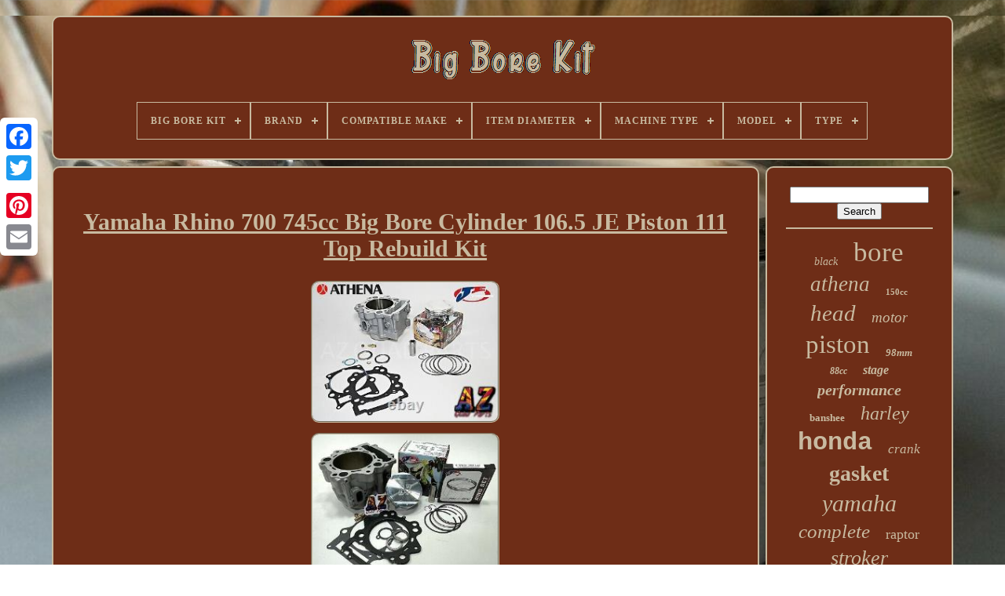

--- FILE ---
content_type: text/html
request_url: https://bigboretools.com/en/yamaha_rhino_700_745cc_big_bore_cylinder_106_5_je_piston_111_top_rebuild_kit.htm
body_size: 5375
content:
<!DOCTYPE  HTML> 
 
   <HTML> 

 	<HEAD>

	  
<!--//////////////////////////////////////////////////////////////////////////////////////////////////////////////////////////////////////////////////////////////////////////////-->
<TITLE>Yamaha Rhino 700 745cc Big Bore Cylinder 106.5 Je Piston 111 Top Rebuild Kit</TITLE>
	 	  <LINK HREF="https://bigboretools.com/favicon.png"  TYPE="image/png"	REL="icon">


	
		 <META  HTTP-EQUIV="content-type"	CONTENT="text/html; charset=UTF-8">	 
	
<META	CONTENT="width=device-width, initial-scale=1"   NAME="viewport">   
	
		 
<LINK  HREF="https://bigboretools.com/mosipogy.css"   REL="stylesheet"  TYPE="text/css">   


	      
<LINK REL="stylesheet"  HREF="https://bigboretools.com/gazywakasu.css" TYPE="text/css"> 	 

	   <SCRIPT  TYPE="text/javascript" SRC="https://code.jquery.com/jquery-latest.min.js">	
 </SCRIPT>
 	 
	    
<SCRIPT TYPE="text/javascript"   SRC="https://bigboretools.com/wygevi.js"> </SCRIPT>  

		
   
<SCRIPT SRC="https://bigboretools.com/cabufutyl.js"  TYPE="text/javascript">	
  </SCRIPT>
	 
	
<SCRIPT  TYPE="text/javascript" SRC="https://bigboretools.com/tiwyrokyg.js" ASYNC></SCRIPT> 	   
	
	 <SCRIPT  ASYNC TYPE="text/javascript" SRC="https://bigboretools.com/cuwokerud.js"> </SCRIPT> 
	
	
<SCRIPT  TYPE="text/javascript">
 	
 var a2a_config = a2a_config || {};a2a_config.no_3p = 1; 
 </SCRIPT>   

	
	 	 <SCRIPT TYPE="text/javascript">	 

	window.onload = function ()
	{
		kanazetom('wucipelo', 'Search', 'https://bigboretools.com/en/zywudogy.php');
		qusetuq("xagewixe.php","jyzyv", "Yamaha Rhino 700 745cc Big Bore Cylinder 106.5 Je Piston 111 Top Rebuild Kit");
		
		
	}
	

 </SCRIPT>  	
 
	 


 </HEAD>
 

  	
	 <BODY	DATA-ID="194206221692">   



	 
	<DIV	CLASS="a2a_kit a2a_kit_size_32 a2a_floating_style a2a_vertical_style" STYLE="left:0px; top:150px;">
  

	
		
<A  CLASS="a2a_button_facebook">

  	

</A>
 				
		 

   <A	CLASS="a2a_button_twitter"> 	 </A> 


 	
			 
<A CLASS="a2a_button_google_plus">	 </A> 	
	 	
			 <A  CLASS="a2a_button_pinterest">
  
</A>
				 	 <A CLASS="a2a_button_email">
</A> 
	 </DIV>	
	
	

	<DIV  ID="gorow"> 
   	 
			
 <DIV ID="vuloxupohy">
   	 	   
			 
<A	HREF="https://bigboretools.com/en/">    <IMG SRC="https://bigboretools.com/en/big_bore_kit.gif"	ALT="Big Bore Kit"> </A>
 

			
<div id='quzufu' class='align-center'>
<ul>
<li class='has-sub'><a href='https://bigboretools.com/en/'><span>Big Bore Kit</span></a>
<ul>
	<li><a href='https://bigboretools.com/en/all_items_big_bore_kit.htm'><span>All items</span></a></li>
	<li><a href='https://bigboretools.com/en/recent_items_big_bore_kit.htm'><span>Recent items</span></a></li>
	<li><a href='https://bigboretools.com/en/top_items_big_bore_kit.htm'><span>Top items</span></a></li>
	<li><a href='https://bigboretools.com/en/newest_videos_big_bore_kit.htm'><span>Newest videos</span></a></li>
</ul>
</li>

<li class='has-sub'><a href='https://bigboretools.com/en/brand/'><span>Brand</span></a>
<ul>
	<li><a href='https://bigboretools.com/en/brand/50_caliber_racing.htm'><span>50 Caliber Racing (53)</span></a></li>
	<li><a href='https://bigboretools.com/en/brand/advantage_parts.htm'><span>Advantage Parts (28)</span></a></li>
	<li><a href='https://bigboretools.com/en/brand/alpha_rider.htm'><span>Alpha Rider (36)</span></a></li>
	<li><a href='https://bigboretools.com/en/brand/athena.htm'><span>Athena (129)</span></a></li>
	<li><a href='https://bigboretools.com/en/brand/athena_az_quad_parts.htm'><span>Athena Az Quad Parts (28)</span></a></li>
	<li><a href='https://bigboretools.com/en/brand/bbr_motorsports.htm'><span>Bbr Motorsports (78)</span></a></li>
	<li><a href='https://bigboretools.com/en/brand/cylinder_works.htm'><span>Cylinder Works (105)</span></a></li>
	<li><a href='https://bigboretools.com/en/brand/honda.htm'><span>Honda (46)</span></a></li>
	<li><a href='https://bigboretools.com/en/brand/hyway.htm'><span>Hyway (29)</span></a></li>
	<li><a href='https://bigboretools.com/en/brand/niche.htm'><span>Niche (59)</span></a></li>
	<li><a href='https://bigboretools.com/en/brand/polaris.htm'><span>Polaris (26)</span></a></li>
	<li><a href='https://bigboretools.com/en/brand/power_part_pros.htm'><span>Power Part Pros (57)</span></a></li>
	<li><a href='https://bigboretools.com/en/brand/s_s_cycle.htm'><span>S & S Cycle (146)</span></a></li>
	<li><a href='https://bigboretools.com/en/brand/smm.htm'><span>Smm (27)</span></a></li>
	<li><a href='https://bigboretools.com/en/brand/tb_parts.htm'><span>Tb Parts (165)</span></a></li>
	<li><a href='https://bigboretools.com/en/brand/tbparts.htm'><span>Tbparts (64)</span></a></li>
	<li><a href='https://bigboretools.com/en/brand/v_twin.htm'><span>V-twin (37)</span></a></li>
	<li><a href='https://bigboretools.com/en/brand/vertex.htm'><span>Vertex (47)</span></a></li>
	<li><a href='https://bigboretools.com/en/brand/wiseco.htm'><span>Wiseco (89)</span></a></li>
	<li><a href='https://bigboretools.com/en/brand/yamaha.htm'><span>Yamaha (58)</span></a></li>
	<li><a href='https://bigboretools.com/en/recent_items_big_bore_kit.htm'>Other (2495)</a></li>
</ul>
</li>

<li class='has-sub'><a href='https://bigboretools.com/en/compatible_make/'><span>Compatible Make</span></a>
<ul>
	<li><a href='https://bigboretools.com/en/compatible_make/for_e_ton_eton.htm'><span>For E-ton Eton (2)</span></a></li>
	<li><a href='https://bigboretools.com/en/compatible_make/for_harley_davidson.htm'><span>For Harley-davidson (3)</span></a></li>
	<li><a href='https://bigboretools.com/en/compatible_make/for_honda.htm'><span>For Honda (51)</span></a></li>
	<li><a href='https://bigboretools.com/en/compatible_make/for_kawasaki.htm'><span>For Kawasaki (2)</span></a></li>
	<li><a href='https://bigboretools.com/en/compatible_make/for_polaris.htm'><span>For Polaris (11)</span></a></li>
	<li><a href='https://bigboretools.com/en/compatible_make/for_polaris_and_eton.htm'><span>For Polaris And Eton (2)</span></a></li>
	<li><a href='https://bigboretools.com/en/compatible_make/for_suzuki.htm'><span>For Suzuki (6)</span></a></li>
	<li><a href='https://bigboretools.com/en/compatible_make/for_yamaha.htm'><span>For Yamaha (42)</span></a></li>
	<li><a href='https://bigboretools.com/en/compatible_make/honda.htm'><span>Honda (91)</span></a></li>
	<li><a href='https://bigboretools.com/en/compatible_make/kawasaki.htm'><span>Kawasaki (20)</span></a></li>
	<li><a href='https://bigboretools.com/en/compatible_make/ktm.htm'><span>Ktm (2)</span></a></li>
	<li><a href='https://bigboretools.com/en/compatible_make/polaris.htm'><span>Polaris (25)</span></a></li>
	<li><a href='https://bigboretools.com/en/compatible_make/suzuki.htm'><span>Suzuki (11)</span></a></li>
	<li><a href='https://bigboretools.com/en/compatible_make/yamaha.htm'><span>Yamaha (149)</span></a></li>
	<li><a href='https://bigboretools.com/en/compatible_make/yamaha_ttr110e.htm'><span>Yamaha Ttr110e (13)</span></a></li>
	<li><a href='https://bigboretools.com/en/recent_items_big_bore_kit.htm'>Other (3372)</a></li>
</ul>
</li>

<li class='has-sub'><a href='https://bigboretools.com/en/item_diameter/'><span>Item Diameter</span></a>
<ul>
	<li><a href='https://bigboretools.com/en/item_diameter/102mm.htm'><span>102mm (2)</span></a></li>
	<li><a href='https://bigboretools.com/en/item_diameter/105_5mm.htm'><span>105.5mm (4)</span></a></li>
	<li><a href='https://bigboretools.com/en/item_diameter/105mm.htm'><span>105mm (2)</span></a></li>
	<li><a href='https://bigboretools.com/en/item_diameter/106_50mm.htm'><span>106.50mm (2)</span></a></li>
	<li><a href='https://bigboretools.com/en/item_diameter/64mm.htm'><span>64mm (2)</span></a></li>
	<li><a href='https://bigboretools.com/en/item_diameter/68_mm.htm'><span>68 Mm (4)</span></a></li>
	<li><a href='https://bigboretools.com/en/item_diameter/68mm.htm'><span>68mm (2)</span></a></li>
	<li><a href='https://bigboretools.com/en/item_diameter/72_5mm_big_bore.htm'><span>72.5mm Big Bore (2)</span></a></li>
	<li><a href='https://bigboretools.com/en/item_diameter/87mm.htm'><span>87mm (3)</span></a></li>
	<li><a href='https://bigboretools.com/en/item_diameter/88mm.htm'><span>88mm (3)</span></a></li>
	<li><a href='https://bigboretools.com/en/item_diameter/89mm.htm'><span>89mm (3)</span></a></li>
	<li><a href='https://bigboretools.com/en/item_diameter/94mm.htm'><span>94mm (2)</span></a></li>
	<li><a href='https://bigboretools.com/en/item_diameter/95mm.htm'><span>95mm (2)</span></a></li>
	<li><a href='https://bigboretools.com/en/item_diameter/98mm.htm'><span>98mm (6)</span></a></li>
	<li><a href='https://bigboretools.com/en/recent_items_big_bore_kit.htm'>Other (3763)</a></li>
</ul>
</li>

<li class='has-sub'><a href='https://bigboretools.com/en/machine_type/'><span>Machine Type</span></a>
<ul>
	<li><a href='https://bigboretools.com/en/machine_type/4_stroke.htm'><span>4 Stroke (2)</span></a></li>
	<li><a href='https://bigboretools.com/en/machine_type/atv.htm'><span>Atv (77)</span></a></li>
	<li><a href='https://bigboretools.com/en/machine_type/atv_utv_sxs.htm'><span>Atv, Utv / Sxs (19)</span></a></li>
	<li><a href='https://bigboretools.com/en/machine_type/dirt_bike.htm'><span>Dirt Bike (3)</span></a></li>
	<li><a href='https://bigboretools.com/en/machine_type/honda_monkey.htm'><span>Honda Monkey (2)</span></a></li>
	<li><a href='https://bigboretools.com/en/machine_type/motorcycles.htm'><span>Motorcycles (6)</span></a></li>
	<li><a href='https://bigboretools.com/en/machine_type/off_road_motorcycle.htm'><span>Off-road Motorcycle (132)</span></a></li>
	<li><a href='https://bigboretools.com/en/machine_type/road_motorcycle.htm'><span>Road Motorcycle (3)</span></a></li>
	<li><a href='https://bigboretools.com/en/machine_type/scooter.htm'><span>Scooter (24)</span></a></li>
	<li><a href='https://bigboretools.com/en/machine_type/street_motorcycle.htm'><span>Street Motorcycle (52)</span></a></li>
	<li><a href='https://bigboretools.com/en/machine_type/utv_sxs.htm'><span>Utv / Sxs (3)</span></a></li>
	<li><a href='https://bigboretools.com/en/recent_items_big_bore_kit.htm'>Other (3479)</a></li>
</ul>
</li>

<li class='has-sub'><a href='https://bigboretools.com/en/model/'><span>Model</span></a>
<ul>
	<li><a href='https://bigboretools.com/en/model/268_272_272xp_266.htm'><span>268 272 272xp 266* (2)</span></a></li>
	<li><a href='https://bigboretools.com/en/model/268_272_272xp.htm'><span>268, 272, 272xp (2)</span></a></li>
	<li><a href='https://bigboretools.com/en/model/395_395xp_395ep.htm'><span>395, 395xp, 395ep (2)</span></a></li>
	<li><a href='https://bigboretools.com/en/model/big_bore_kit.htm'><span>Big Bore Kit (33)</span></a></li>
	<li><a href='https://bigboretools.com/en/model/crf450r.htm'><span>Crf450r (6)</span></a></li>
	<li><a href='https://bigboretools.com/en/model/gy6_taida.htm'><span>Gy6 Taida (2)</span></a></li>
	<li><a href='https://bigboretools.com/en/model/ms260_026.htm'><span>Ms260, 026 (3)</span></a></li>
	<li><a href='https://bigboretools.com/en/model/ms440_044.htm'><span>Ms440, 044 (2)</span></a></li>
	<li><a href='https://bigboretools.com/en/model/sportster.htm'><span>Sportster (2)</span></a></li>
	<li><a href='https://bigboretools.com/en/model/touring.htm'><span>Touring (2)</span></a></li>
	<li><a href='https://bigboretools.com/en/model/yz125.htm'><span>Yz125 (2)</span></a></li>
	<li><a href='https://bigboretools.com/en/recent_items_big_bore_kit.htm'>Other (3744)</a></li>
</ul>
</li>

<li class='has-sub'><a href='https://bigboretools.com/en/type/'><span>Type</span></a>
<ul>
	<li><a href='https://bigboretools.com/en/type/big_bore.htm'><span>Big Bore (42)</span></a></li>
	<li><a href='https://bigboretools.com/en/type/big_bore_kit.htm'><span>Big Bore Kit (140)</span></a></li>
	<li><a href='https://bigboretools.com/en/type/big_bore_top_end_kit.htm'><span>Big Bore Top End Kit (6)</span></a></li>
	<li><a href='https://bigboretools.com/en/type/block_cylinder.htm'><span>Block Cylinder (6)</span></a></li>
	<li><a href='https://bigboretools.com/en/type/complete_cylinder.htm'><span>Complete Cylinder (27)</span></a></li>
	<li><a href='https://bigboretools.com/en/type/cylinder.htm'><span>Cylinder (21)</span></a></li>
	<li><a href='https://bigboretools.com/en/type/cylinder_barrel.htm'><span>Cylinder Barrel (54)</span></a></li>
	<li><a href='https://bigboretools.com/en/type/cylinder_block.htm'><span>Cylinder Block (7)</span></a></li>
	<li><a href='https://bigboretools.com/en/type/cylinder_head.htm'><span>Cylinder Head (5)</span></a></li>
	<li><a href='https://bigboretools.com/en/type/cylinder_kit.htm'><span>Cylinder Kit (72)</span></a></li>
	<li><a href='https://bigboretools.com/en/type/cylinder_piston_kit.htm'><span>Cylinder Piston Kit (6)</span></a></li>
	<li><a href='https://bigboretools.com/en/type/cylinder_rebuild_kit.htm'><span>Cylinder Rebuild Kit (6)</span></a></li>
	<li><a href='https://bigboretools.com/en/type/engine.htm'><span>Engine (5)</span></a></li>
	<li><a href='https://bigboretools.com/en/type/engine_kit.htm'><span>Engine Kit (5)</span></a></li>
	<li><a href='https://bigboretools.com/en/type/engine_rebuild_kit.htm'><span>Engine Rebuild Kit (159)</span></a></li>
	<li><a href='https://bigboretools.com/en/type/for_linhai_lh300.htm'><span>For Linhai Lh300 (5)</span></a></li>
	<li><a href='https://bigboretools.com/en/type/piston.htm'><span>Piston (12)</span></a></li>
	<li><a href='https://bigboretools.com/en/type/piston_kit.htm'><span>Piston Kit (98)</span></a></li>
	<li><a href='https://bigboretools.com/en/type/top_end_kit.htm'><span>Top End Kit (9)</span></a></li>
	<li><a href='https://bigboretools.com/en/type/top_end_rebuild_kit.htm'><span>Top End Rebuild Kit (40)</span></a></li>
	<li><a href='https://bigboretools.com/en/recent_items_big_bore_kit.htm'>Other (3077)</a></li>
</ul>
</li>

</ul>
</div>

		
</DIV>  



		
  		 <DIV	ID="cutylu">	  
			<DIV  ID="hevubihad">
				<DIV  ID="fyzyki">
		 </DIV>





				<h1 class="[base64]">Yamaha Rhino 700 745cc Big Bore Cylinder 106.5 JE Piston 111 Top Rebuild Kit		 </h1>  
	 <br/> 	<img class="nlf83" src="https://bigboretools.com/en/qaditalyc/Yamaha_Rhino_700_745cc_Big_Bore_Cylinder_106_5_JE_Piston_111_Top_Rebuild_Kit_01_sfiz.jpg" title="Yamaha Rhino 700 745cc Big Bore Cylinder 106.5 JE Piston 111 Top Rebuild Kit" alt="Yamaha Rhino 700 745cc Big Bore Cylinder 106.5 JE Piston 111 Top Rebuild Kit"/> 
<br/>  	
<img class="nlf83" src="https://bigboretools.com/en/qaditalyc/Yamaha_Rhino_700_745cc_Big_Bore_Cylinder_106_5_JE_Piston_111_Top_Rebuild_Kit_02_uj.jpg" title="Yamaha Rhino 700 745cc Big Bore Cylinder 106.5 JE Piston 111 Top Rebuild Kit" alt="Yamaha Rhino 700 745cc Big Bore Cylinder 106.5 JE Piston 111 Top Rebuild Kit"/> 	<br/>  	
<img class="nlf83" src="https://bigboretools.com/en/qaditalyc/Yamaha_Rhino_700_745cc_Big_Bore_Cylinder_106_5_JE_Piston_111_Top_Rebuild_Kit_03_gxpd.jpg" title="Yamaha Rhino 700 745cc Big Bore Cylinder 106.5 JE Piston 111 Top Rebuild Kit" alt="Yamaha Rhino 700 745cc Big Bore Cylinder 106.5 JE Piston 111 Top Rebuild Kit"/>  	 <br/>
 
 
<br/>	

 <img class="nlf83" src="https://bigboretools.com/en/cojoci.gif" title="Yamaha Rhino 700 745cc Big Bore Cylinder 106.5 JE Piston 111 Top Rebuild Kit" alt="Yamaha Rhino 700 745cc Big Bore Cylinder 106.5 JE Piston 111 Top Rebuild Kit"/> 
  	<img class="nlf83" src="https://bigboretools.com/en/besiwekuvu.gif" title="Yamaha Rhino 700 745cc Big Bore Cylinder 106.5 JE Piston 111 Top Rebuild Kit" alt="Yamaha Rhino 700 745cc Big Bore Cylinder 106.5 JE Piston 111 Top Rebuild Kit"/>   <br/> The Biggest & Most Ground Pounding Power Direct Bolt On Big Bore Kit On The Market! Complete 745cc Big Bore Top End Kit. Years 2008 2009 2010 2011 2012 2013. Add The Most Power Available With A Simple Bolt On No Machining Required Big Bore Kit! 106.5mm Athena Big Bore Nikasil Plated Cylinder (No Case Boring Required). JE Full Custom 11:1 Piston Kit (Includes Piston, Rings, Pin & Clips) (Perfect For Pump Gas). ONLY Works With Stock Size Valves & Stock Cam. Complete Top End Gasket Kit With Athena "Super Seal" Design. <p>	  Cylinder Has Greatly Increased Water Jackets To Keep The Motor Running Cooler! This is a bolt on kit with no machining required. All of the parts in this kit come with a full.</p>
<p>  Must be run with aftermarket heavy duty studs & connecting rod and install must be installed by a professional. This item is in the category "eBay Motors\Parts & Accessories\ATV, Side-by-Side & UTV Parts & Accessories\Engines & Engine Parts\Other Engine Parts".

</p>
 The seller is "azquadparts" and is located in this country: US. This item can be shipped worldwide.
<ol>
<li>Modified Item: No</li>
<li>Country/Region of Manufacture: United States</li>
<li>Custom Bundle: No</li>
<li>Fits: ATV</li>
<li>Surface Finish: Silver</li>
<li>Manufacturer Part Number: A-RAP700106.5-CG-JE / 382859</li>
<li>Placement on Vehicle: Left, Right, Front, Rear, Upper, Lower</li>
<li>Brand: JE Pistons Athena AZ Quad Parts</li>
<li>Non-Domestic Product: No</li>
<li>Warranty: Yes</li>
<li>Type: Big Bore Kit</li>
</ol>
	<br/> <img class="nlf83" src="https://bigboretools.com/en/cojoci.gif" title="Yamaha Rhino 700 745cc Big Bore Cylinder 106.5 JE Piston 111 Top Rebuild Kit" alt="Yamaha Rhino 700 745cc Big Bore Cylinder 106.5 JE Piston 111 Top Rebuild Kit"/> 
  	<img class="nlf83" src="https://bigboretools.com/en/besiwekuvu.gif" title="Yamaha Rhino 700 745cc Big Bore Cylinder 106.5 JE Piston 111 Top Rebuild Kit" alt="Yamaha Rhino 700 745cc Big Bore Cylinder 106.5 JE Piston 111 Top Rebuild Kit"/> 
 
<br/>

				
					<SCRIPT  TYPE="text/javascript">
    

					semygezuf();
				
 
</SCRIPT>		

			
				  

<!--//////////////////////////////////////////////////////////////////////////////////////////////////////////////////////////////////////////////////////////////////////////////-->
<DIV	STYLE="margin:10px auto;width:200px;" CLASS="a2a_kit a2a_kit_size_32 a2a_default_style">
	
					
 


<A  CLASS="a2a_button_facebook"> 
</A>
  
						
<A   CLASS="a2a_button_twitter">	
</A>

 

								  

<A  CLASS="a2a_button_google_plus">
 </A>


						<A CLASS="a2a_button_pinterest">
</A>

	 
 	
					 <A CLASS="a2a_button_email"> 	
</A> 		
				
</DIV> 
					
				
				 </DIV>	

 
			 
<DIV ID="xenen"> 

				
				<DIV  ID="wucipelo">   
	 
					



 
<HR>  
 
				
	

</DIV>	   

				

	<DIV	ID="vabijopapa">      	
  </DIV>  
 	
				
				  <DIV ID="xyzisegot">
 
					<a style="font-family:DawnCastle;font-size:14px;font-weight:normal;font-style:oblique;text-decoration:none" href="https://bigboretools.com/en/tags/black.htm">black</a><a style="font-family:Old English Text MT;font-size:35px;font-weight:lighter;font-style:normal;text-decoration:none" href="https://bigboretools.com/en/tags/bore.htm">bore</a><a style="font-family:Footlight MT Light;font-size:27px;font-weight:lighter;font-style:italic;text-decoration:none" href="https://bigboretools.com/en/tags/athena.htm">athena</a><a style="font-family:Verdana;font-size:11px;font-weight:bolder;font-style:normal;text-decoration:none" href="https://bigboretools.com/en/tags/150cc.htm">150cc</a><a style="font-family:Palatino;font-size:29px;font-weight:normal;font-style:oblique;text-decoration:none" href="https://bigboretools.com/en/tags/head.htm">head</a><a style="font-family:Fritzquad;font-size:19px;font-weight:normal;font-style:oblique;text-decoration:none" href="https://bigboretools.com/en/tags/motor.htm">motor</a><a style="font-family:Desdemona;font-size:33px;font-weight:normal;font-style:normal;text-decoration:none" href="https://bigboretools.com/en/tags/piston.htm">piston</a><a style="font-family:Britannic Bold;font-size:13px;font-weight:bolder;font-style:oblique;text-decoration:none" href="https://bigboretools.com/en/tags/98mm.htm">98mm</a><a style="font-family:Aardvark;font-size:12px;font-weight:bold;font-style:oblique;text-decoration:none" href="https://bigboretools.com/en/tags/88cc.htm">88cc</a><a style="font-family:Ner Berolina MT;font-size:16px;font-weight:bold;font-style:italic;text-decoration:none" href="https://bigboretools.com/en/tags/stage.htm">stage</a><a style="font-family:Carleton ;font-size:20px;font-weight:bold;font-style:italic;text-decoration:none" href="https://bigboretools.com/en/tags/performance.htm">performance</a><a style="font-family:Cursive Elegant;font-size:13px;font-weight:bold;font-style:normal;text-decoration:none" href="https://bigboretools.com/en/tags/banshee.htm">banshee</a><a style="font-family:Old English Text MT;font-size:24px;font-weight:lighter;font-style:oblique;text-decoration:none" href="https://bigboretools.com/en/tags/harley.htm">harley</a><a style="font-family:Courier;font-size:32px;font-weight:bolder;font-style:normal;text-decoration:none" href="https://bigboretools.com/en/tags/honda.htm">honda</a><a style="font-family:Merlin;font-size:17px;font-weight:lighter;font-style:italic;text-decoration:none" href="https://bigboretools.com/en/tags/crank.htm">crank</a><a style="font-family:Wide Latin;font-size:28px;font-weight:bold;font-style:normal;text-decoration:none" href="https://bigboretools.com/en/tags/gasket.htm">gasket</a><a style="font-family:Century Gothic;font-size:30px;font-weight:normal;font-style:italic;text-decoration:none" href="https://bigboretools.com/en/tags/yamaha.htm">yamaha</a><a style="font-family:Aardvark;font-size:25px;font-weight:normal;font-style:oblique;text-decoration:none" href="https://bigboretools.com/en/tags/complete.htm">complete</a><a style="font-family:Britannic Bold;font-size:18px;font-weight:normal;font-style:normal;text-decoration:none" href="https://bigboretools.com/en/tags/raptor.htm">raptor</a><a style="font-family:Univers Condensed;font-size:26px;font-weight:lighter;font-style:oblique;text-decoration:none" href="https://bigboretools.com/en/tags/stroker.htm">stroker</a><a style="font-family:Helvetica;font-size:31px;font-weight:normal;font-style:normal;text-decoration:none" href="https://bigboretools.com/en/tags/rebuild.htm">rebuild</a><a style="font-family:Georgia;font-size:34px;font-weight:normal;font-style:normal;text-decoration:none" href="https://bigboretools.com/en/tags/cylinder.htm">cylinder</a><a style="font-family:Klang MT;font-size:21px;font-weight:bold;font-style:oblique;text-decoration:none" href="https://bigboretools.com/en/tags/kawasaki.htm">kawasaki</a><a style="font-family:DawnCastle;font-size:11px;font-weight:normal;font-style:oblique;text-decoration:none" href="https://bigboretools.com/en/tags/scooter.htm">scooter</a><a style="font-family:Letter Gothic;font-size:15px;font-weight:normal;font-style:oblique;text-decoration:none" href="https://bigboretools.com/en/tags/racing.htm">racing</a><a style="font-family:Matura MT Script Capitals;font-size:12px;font-weight:normal;font-style:normal;text-decoration:none" href="https://bigboretools.com/en/tags/102mm.htm">102mm</a><a style="font-family:Helvetica;font-size:19px;font-weight:bolder;font-style:italic;text-decoration:none" href="https://bigboretools.com/en/tags/434cc.htm">434cc</a><a style="font-family:Garamond;font-size:22px;font-weight:lighter;font-style:italic;text-decoration:none" href="https://bigboretools.com/en/tags/engine.htm">engine</a><a style="font-family:Merlin;font-size:14px;font-weight:normal;font-style:oblique;text-decoration:none" href="https://bigboretools.com/en/tags/polaris.htm">polaris</a><a style="font-family:Univers;font-size:10px;font-weight:bolder;font-style:italic;text-decoration:none" href="https://bigboretools.com/en/tags/twin.htm">twin</a><a style="font-family:Comic Sans MS;font-size:18px;font-weight:lighter;font-style:italic;text-decoration:none" href="https://bigboretools.com/en/tags/pistons.htm">pistons</a><a style="font-family:Albertus Extra Bold;font-size:23px;font-weight:bolder;font-style:normal;text-decoration:none" href="https://bigboretools.com/en/tags/wiseco.htm">wiseco</a><a style="font-family:Merlin;font-size:16px;font-weight:lighter;font-style:oblique;text-decoration:none" href="https://bigboretools.com/en/tags/450r.htm">450r</a><a style="font-family:Aardvark;font-size:15px;font-weight:lighter;font-style:italic;text-decoration:none" href="https://bigboretools.com/en/tags/parts.htm">parts</a><a style="font-family:Trebuchet MS;font-size:17px;font-weight:lighter;font-style:italic;text-decoration:none" href="https://bigboretools.com/en/tags/suzuki.htm">suzuki</a>  
				</DIV>  
			
			  </DIV>

		  
</DIV>	 
	
		 
<DIV	ID="benulo"> 
  
		
					
 <UL>

  
 
				  <LI>   
 
						 <A  HREF="https://bigboretools.com/en/">	 
Big Bore Kit 

 </A>
	 
 
				
</LI>
				
 <LI> 		 
						<A  HREF="https://bigboretools.com/en/contact_us.php"> 	

Contact Form	  
  </A>



				   

</LI> 
					 <LI> 

   


					


<A HREF="https://bigboretools.com/en/privacypolicy.htm">  

 Privacy Policy	</A>

				 </LI> 	

				 
			  <LI>
	   	
						<A HREF="https://bigboretools.com/en/termsofservice.htm"> 	
Terms of Use	  </A>
 

				      
</LI>	

					  

	
<LI>   
					    <A  HREF="https://bigboretools.com/?l=en">

 EN   
</A>   	
					&nbsp;
					  	


<A   HREF="https://bigboretools.com/?l=fr"> FR

</A> 
	 


				
 </LI>
		 

				
				
				   <DIV  STYLE="margin:10px auto;width:200px;"   CLASS="a2a_kit a2a_kit_size_32 a2a_default_style">   	
					 <A CLASS="a2a_button_facebook"> </A>	
	
  

					
 
<!--//////////////////////////////////////////////////////////////////////////////////////////////////////////////////////////////////////////////////////////////////////////////-->
<A  CLASS="a2a_button_twitter">	 
 
</A>  
		
					  	<A CLASS="a2a_button_google_plus"> 
</A>  

					

   
	<A CLASS="a2a_button_pinterest">
	 </A>  
 	
						 <A CLASS="a2a_button_email">

</A>

				

	</DIV> 
				
			 
 </UL>

			
		


</DIV> 
		 

	
  	</DIV>	

	
   	<SCRIPT  TYPE="text/javascript" SRC="//static.addtoany.com/menu/page.js"> </SCRIPT>

	</BODY>		  		

 

		
</HTML>


--- FILE ---
content_type: text/css
request_url: https://bigboretools.com/gazywakasu.css
body_size: 2213
content:
#quzufu,
#quzufu ul,
#quzufu ul li,
#quzufu ul li a,
#quzufu #menu-button{
 	

  list-style: none;
  box-sizing: border-box; 			
  -webkit-box-sizing: border-box;
  
  padding: 0;  
  line-height: 1; 	
  border: 0; 
  -moz-box-sizing: border-box; 	 
 margin: 0;
  position: relative;		
  display: block;		

  }	
 
#quzufu:after,
#quzufu > ul:after{ 	

  clear: both;

 content: ".";
		 
  line-height: 0; 
 
  visibility: hidden;

 
  height: 0; 


  display: block;

  
} 
 
#quzufu #menu-button{ 	
   
 display: none;
   	 }  
#quzufu{    	  background: #6E2D17; 
  

}	

#quzufu > ul > li{  

  float: center;
 		  border:1px solid #C8BAA0;
		}
 


	#quzufu.align-center > ul{
  

 
  text-align: center;
 font-size: 0;	 

} 

 
  
/*//////////////////////////////////////////////////////////////////////////////////////////////////////////////////////////////////////////////////////////////////////////////*/
#quzufu.align-center > ul > li{ 
	

 	
  float: none;
 display: inline-block;		
 }    
#quzufu.align-center ul ul{text-align: left; }		  
 #quzufu.align-right > ul > li{	  			 float: right;

 } 	
 #quzufu > ul > li > a{

  
  letter-spacing: 1px;	   padding: 17px;
 
  color: #C8BAA0;  	
  font-size: 12px; 
 
  text-transform: uppercase; 
  font-weight: 700;  
  text-decoration: none;
 }
  #quzufu > ul > li:hover > a{
   }   
#quzufu > ul > li.has-sub > a{ 
padding-right: 30px;
  


	 }


	
   
	

#quzufu > ul > li.has-sub > a:after{	

position: absolute;
 	 
  top: 22px;	
  
  display: block;  	
  width: 8px;
 	
 
  background: #C8BAA0;	

 
  right: 11px;  
  content: '';	 	 

  height: 2px;

}
 
 
	#quzufu > ul > li.has-sub > a:before{
  		  
	

  height: 8px;
  
  background: #C8BAA0;  	
  -o-transition: all .25s ease;	


  -moz-transition: all .25s ease;

   
  content: '';
   


  transition: all .25s ease;	

  right: 14px;   

  -ms-transition: all .25s ease; 

  top: 19px;  
  width: 2px;
	  position: absolute;
	
  display: block; 
  -webkit-transition: all .25s ease;}
		#quzufu > ul > li.has-sub:hover > a:before{ 
 top: 23px;


 

  height: 0;
 }
	
    #quzufu ul ul{ position: absolute;
	
  left: -9999px;	 } 	

 #quzufu.align-right ul ul{
  


   text-align: right; 	}	

 
#quzufu ul ul li{ 

  height: 0;
 	
  transition: all .25s ease; 
  -o-transition: all .25s ease; 
  -moz-transition: all .25s ease;


  -webkit-transition: all .25s ease;
 
  -ms-transition: all .25s ease;
  	}  		
 

	 #quzufu li:hover > ul{
 left: auto;	 	  
}
	 
 #quzufu.align-right li:hover > ul{
 
  right: 0;	 	left: auto; 

  
}  

 

/*//////////////////////////////////////////////////////////////////////////////////////////////////////////////////////////////////////////////////////////////////////////////*/
#quzufu li:hover > ul > li{

	 
height: auto;
 

  } 	 
	#quzufu ul ul ul{ 	
margin-left: 100%; 
  top: 0;	 
}

	 
 
#quzufu.align-right ul ul ul{
margin-left: 0;		
  margin-right: 100%;  
 }

 
#quzufu ul ul li a{ 





  background: #6E2D17; 
  text-decoration: none;

 	
  font-size: 12px;	 
  padding: 11px 15px; 

  color: #C8BAA0;  border: 1px solid #C8BAA0; 
 
  width: 220px;
 
  font-weight: 400; 

}
 
 
#quzufu ul ul li:last-child > a,
#quzufu ul ul li.last-item > a{ 
	 	  
}
	
  
/*//////////////////////////////////////////////////////////////////////////////////////////////////////////////////////////////////////////////////////////////////////////////*/
#quzufu ul ul li:hover > a,
#quzufu ul ul li a:hover{
 	
  font-weight:bolder;}	


  #quzufu ul ul li.has-sub > a:after{  			position: absolute; 
  
  content: '';

 

  display: block;			 	
  height: 2px;
   
  top: 16px; 	

  background: #C8BAA0;	 
  width: 8px;
 	  
  right: 11px;  
} 	

	 

 #quzufu.align-right ul ul li.has-sub > a:after{	 
 
 
  left: 11px;	

right: auto;	  
 }	 

#quzufu ul ul li.has-sub > a:before{ 

  
  right: 14px; 
  top: 13px;	
position: absolute;  
  height: 8px;	 	  	 
  width: 2px; 
  transition: all .25s ease;


  -ms-transition: all .25s ease;   	
  -o-transition: all .25s ease; 		
  content: '';
	
  -moz-transition: all .25s ease;



 
  display: block;  			
  background: #C8BAA0;	
	 
	
  -webkit-transition: all .25s ease;  
   }  

 #quzufu.align-right ul ul li.has-sub > a:before{
 

  left: 14px;
	  
right: auto; } 
	 

#quzufu ul ul > li.has-sub:hover > a:before{  top: 17px;
	 
  height: 0; 
} 	 	
 @media all and (max-width: 768px), only screen and (-webkit-min-device-pixel-ratio: 2) and (max-width: 1024px), only screen and (min--moz-device-pixel-ratio: 2) and (max-width: 1024px), only screen and (-o-min-device-pixel-ratio: 2/1) and (max-width: 1024px), only screen and (min-device-pixel-ratio: 2) and (max-width: 1024px), only screen and (min-resolution: 192dpi) and (max-width: 1024px), only screen and (min-resolution: 2dppx) and (max-width: 1024px){	

 
   
	#quzufu{

 	 
width: 100%;	

} 	

#quzufu ul{	
 	width: 100%;
    display: none; 
} 
 	
 #quzufu.align-center > ul{ 
text-align: left;
	 	}
 
#quzufu ul li{ 	

 

 	
	
    border-top: 1px solid rgba(120, 120, 120, 0.2);
width: 100%; 
  
	
}	

#quzufu ul ul li,
  #quzufu li:hover > ul > li{	 height: auto; 

} 

#quzufu ul li a,
  #quzufu ul ul li a{	
	
    border-bottom: 0;
 
width: 100%;  	}
 

	#quzufu > ul > li{ 


		  float: none;	 
}


#quzufu ul ul li a{ 	 
     	padding-left: 25px;
} 

	#quzufu ul ul ul li a{  

  padding-left: 35px;
 
 	 
}
	



  
#quzufu ul ul li a{	
 

 
    background: none;
	 color: #C8BAA0;		
}




		#quzufu ul ul li:hover > a,
  #quzufu ul ul li.active > a{

  		
font-weight:bolder;  } 	  

#quzufu ul ul,
  #quzufu ul ul ul,
  #quzufu.align-right ul ul{ 
 	


    width: 100%;	 

    margin: 0;   

    text-align: left;	
	position: relative;
    left: 0;  
 
} 
	
 #quzufu > ul > li.has-sub > a:after,
  #quzufu > ul > li.has-sub > a:before,
  #quzufu ul ul > li.has-sub > a:after,
  #quzufu ul ul > li.has-sub > a:before{	    	
  display: none; 

} 	




#quzufu #menu-button{
 
 display: block;

    text-transform: uppercase;  	  
    padding: 17px; 

    font-size: 12px;

	 
	border: 1px solid #C8BAA0;
  

    color: #C8BAA0;	 
    font-weight: 700;
 
    cursor: pointer; 	
	
}



#quzufu #menu-button:after{    
    display: block;


  
    border-bottom: 2px solid #C8BAA0;  	
    height: 4px; 
	
    top: 22px;   	 
    border-top: 2px solid #C8BAA0; 
 
    width: 20px;position: absolute;
  	
    right: 17px;

 
    content: ''; }
 #quzufu #menu-button:before{
   	
    height: 2px;	
  
    content: ''; 

 
    background: #C8BAA0; 	 
    top: 16px;	 
    width: 20px;
    display: block;	position: absolute;

	
    right: 17px; 
}


	 
  	
#quzufu #menu-button.menu-opened:after{		  	
    -o-transform: rotate(45deg);  

    width: 15px;
 
 	 

 
    transform: rotate(45deg);top: 23px;  


    -ms-transform: rotate(45deg); 
 	
    border: 0;  
    -webkit-transform: rotate(45deg);
 		
    -moz-transform: rotate(45deg);
    height: 2px;
	background: #C8BAA0;
 
}	
 
 
/*//////////////////////////////////////////////////////////////////////////////////////////////////////////////////////////////////////////////////////////////////////////////

#quzufu #menu-button.menu-opened:before

//////////////////////////////////////////////////////////////////////////////////////////////////////////////////////////////////////////////////////////////////////////////*/
#quzufu #menu-button.menu-opened:before{

 	 top: 23px;  

    -webkit-transform: rotate(-45deg);
  
	background: #C8BAA0;
			 
    width: 15px; 		

    transform: rotate(-45deg);

    -moz-transform: rotate(-45deg);   
    -o-transform: rotate(-45deg);

    -ms-transform: rotate(-45deg);

 
 
} 

   	
/*//////////////////////////////////////////////////////////////////////////////////////////////////////////////////////////////////////////////////////////////////////////////*/
#quzufu .submenu-button{  
    z-index: 99; position: absolute;
	      
    height: 46px;  

 
    border-left: 1px solid #C8BAA0; 
	 
    display: block;

    right: 0;
    cursor: pointer;	
    top: 0;
 

    width: 46px;
 		 }



 #quzufu .submenu-button.submenu-opened{  background: #C8BAA0;}     
 

#quzufu ul ul .submenu-button{height: 34px; 		
 	
    width: 34px;
	 	
} 
    #quzufu .submenu-button:after{
   
    background: #C8BAA0;    	
    right: 19px; 
	

    height: 2px;	 	

    width: 8px; 	

    display: block;
 


    top: 22px; 	 
position: absolute;	


    content: '';  

	 }	
#quzufu ul ul .submenu-button:after{ 
  	
 
top: 15px;
	
 

    right: 13px;
	   }




	#quzufu .submenu-button.submenu-opened:after{  background: #6E2D17; 
}	    
 
 #quzufu .submenu-button:before{
	
	 
	
    height: 8px;
	


    content: '';		   position: absolute;
    top: 19px;  
    width: 2px; 		
    display: block; 		 
    right: 22px;			
	
	 
    background: #C8BAA0;
 		

}	 
#quzufu ul ul .submenu-button:before{ 	
	   top: 12px;	 
 
    right: 16px;

}   
	 
 #quzufu .submenu-button.submenu-opened:before{		

 display: none;  
 	}
  	
	}


